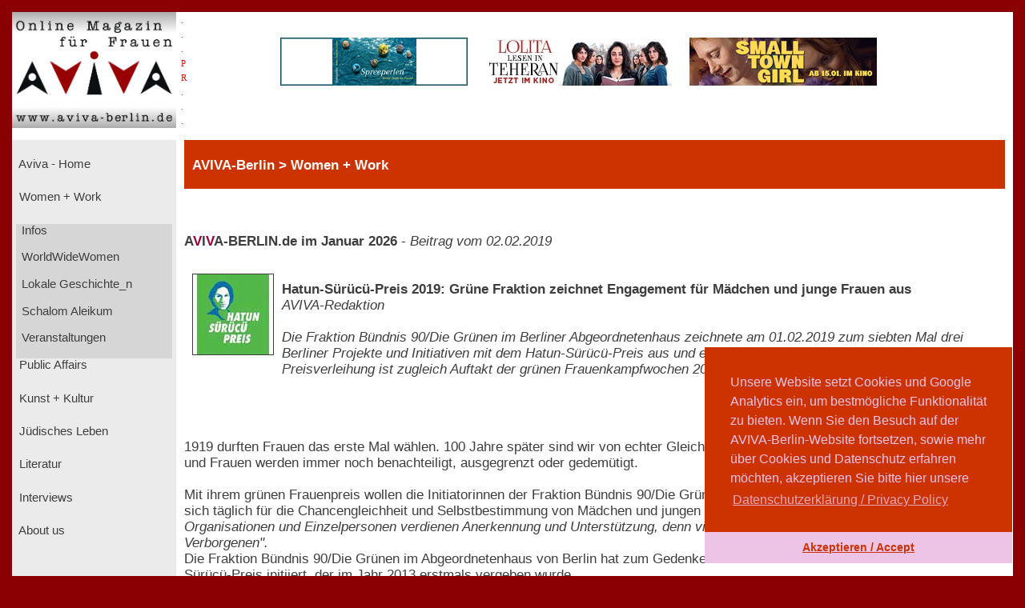

--- FILE ---
content_type: text/html; charset=UTF-8
request_url: https://www.aviva-berlin.de/aviva/content_Women%20+%20Work.php?id=1420348
body_size: 10374
content:
<!doctype html>
<html>
<head>
<form action='/aviva/content_Women + Work.php?SID' method='post'>	

<!-- HTML5 --> 
<meta charset="utf-8"> 
<meta name=description content="">
<!-- HTML 4.x --> 
<meta http-equiv="content-type" content="text/html; charset=utf-8" />
<!--meta http-equiv="Content-Type" content="text/html; charset=windows-1252"-->
<!--link rel="canonical" href="https://www.aviva-berlin.de/" /-->
<meta name="author" content="Sharon Adler">
<meta name="DC.creator" content="Ines Bauer, Gerlinde Behrendt" />
<meta name="DC.subject" content="aviva-berlin, php, mysql, html, content-management, grafik, css, layout, illustration" />
<meta name="Ines Bauer" content="aviva-berlin, php, mysql, html, content-management, grafik">
<meta name="Gerlinde Behrendt" content="aviva-berlin, html, css, layout, illustration, content-management">
<meta name="language" content="de">
<meta http-equiv="language" content="de">
<!--meta name="keywords" content="Frauenzeitschrift, Frauen-Magazin, Frauen-Netzwerk, Online-Magazin, Berliner Frauenmagazin, Kinofilmrezensionen, Buchrezensionen, Community, Konferenzen, Mentoring, Workshop, Coaching, Seminare, Mentoring, Award, Contest, Blog, Startup, Kreativwirtschaft, Musik, MINT, Engineering, Themen: Investition, Entrepreneurship, Leadership, Development, Programmieren, Jobs, Familie, Beratungen, Frauen, J&uuml;disch, Jewish, Journalistin und Fotografin Sharon Adler, AVIVA, Aviva, aviva, AVIVA Berlin, aviva-berlin, Aviva-Berlin, K&uuml;nstlerinnen, Sichtbarkeit von Frauen, Frauen im Literaturbetrieb, Digital Media,  Online-Journalistinnen, Women + Work - Veranstaltungen f&uuml;r Unternehmerinnen, Freiberuflerinnen, Angestellte, arbeitslose oder gefl&uuml;chtete Frauen, Veranstaltungen bei Raupe und Schmetterling - Frauen in der Lebensmitte e.V., im FrauenComputerZentrumBerlin, der Friedrich-Ebert-Stiftung, der Gr&uuml;nderinnenzentrale, Akelei - Berufswegplanung mit Frauen, das finanzkontor Kindler, Korth & Kolleginnen, BEGINE, dem Bildungswerk Berlin der Heinrich-B&ouml;ll-Stiftung e.V., von Frauenkreise, Interkulturelles Frauenzentrum S.U.S.I., Frauenzentrum Paula Panke, alpha nova, Feminismus, Frauenbewegung, Equal Pay Day, Biographien, Dokumentarfilme von Frauen, Ausstellungen in Berlin, #frauenz&auml;hlen, Start f&uuml;r den neuen Genderreport der Buchbranche, Berliner Unternehmerin des Jahres, Frauenwahlrecht - Parit&auml;t in der Politik, Berliner Frauenpreis, Digital Empowerment, Antisemitismus, Gleichstellungspolitisches Rahmenprogramm (GPR), feministische Literatur, Provenienzforschung und Restitutionspraxis, &sect;219a StGB, Enteignung der j&uuml;dischen Bev&ouml;lkerung Europas, Lesbengeschichte, J&uuml;dische Frauenbiographien, Exilliteratur, Regisseurinnnen, Filmemacherinnen, Frauenbewegung, Pro Quote.Gender Datenreport"-->
<meta name="robots" content="index, follow">
<meta name="revisit-after" content="20 days">
<title>Hatun-Sürücü-Preis 2019: Grüne Fraktion zeichnet Engagement für Mädchen und junge Frauen aus - Aviva - Berlin Online Magazin und Informationsportal f&uuml;r Frauen aviva-berlin.de Women + Work </title>
<meta name="image" content="https://www.aviva-berlin.de/aviva/bilder/./bilder/hatun_sueruecue_preis.jpg" />
<meta name="description" content="Anja Kofbinger, Sprecherin für Frauen-, Gleichstellungs- und Queerpolitik. Susanna Kahlefeld, Sprecherin für Partizipation und Beteiligung. Marianne Ballé Moudoumbou, Laura Gehlhaar, Fatou Madniang Diatta. Empowerment durch HipHop, Comiczeichnen und Skateboardfahren. Bildungsarbeit mit jungen Geflüchteten grüne Frauenkampfwochen 2019. Cultures interactive e.V. & Springstoff. MADALENA BERLIN. SPOT ON, GIRLS!. Ramona Pop. M-POWER KOMMMIT e.V. - Aviva - Berlin Online Magazin und Informationsportal f&uuml;r Frauen aviva-berlin.de">	
<meta property="og:title" content=" Hatun-Sürücü-Preis 2019: Grüne Fraktion zeichnet Engagement für Mädchen und junge Frauen aus Aviva - Berlin Online Magazin und Informationsportal f&uuml;r Frauen aviva-berlin.de Women + Work " />
<meta property="og:description" content="Anja Kofbinger, Sprecherin für Frauen-, Gleichstellungs- und Queerpolitik. Susanna Kahlefeld, Sprecherin für Partizipation und Beteiligung. Marianne Ballé Moudoumbou, Laura Gehlhaar, Fatou Madniang Diatta. Empowerment durch HipHop, Comiczeichnen und Skateboardfahren. Bildungsarbeit mit jungen Geflüchteten grüne Frauenkampfwochen 2019. Cultures interactive e.V. & Springstoff. MADALENA BERLIN. SPOT ON, GIRLS!. Ramona Pop. M-POWER KOMMMIT e.V. - Aviva - Berlin Online Magazin und Informationsportal f&uuml;r Frauen aviva-berlin.de" />
<!--meta property="og:image" content="https://www.aviva-berlin.de/aviva/bilder/hatun_sueruecue_preis.jpg" /-->
<meta property="og:url" content="https://www.aviva-berlin.de/aviva/content_Women + Work_WorldWideWomen.php?id=1420348" />
	
<meta property="og:locale" content="de_DE" />
<meta property="og:type" content="article" />
<meta property="og:site_name" content="AVIVA-Berlin.de" />
<meta property="fb:admins" content="100001254031403" />
<meta property="fb:page_id" content="APckjIzH0P3" />
<meta property="article:publisher" content="https://www.facebook.com/AVIVABerlin.de/" />
<meta property="article:author" content="https://www.facebook.com/AVIVABerlin.de/" />
<meta name="google-site-verification" content="google64e0dab127e54015">
<meta name="viewport" content="width=device-width, initial-scale=1">
	

<style type="text/css">
<!--
body {
	background-color: #DF0101; 
    margin:0;
    background: darkred;
    padding: 15px;}
.item-a {
  grid-area: header;
}
.item-b {
  grid-area: left;
}
.item-c {
  grid-area: main;
}
.item-d {
  grid-area: right;
}
.item-e {
  grid-area: footer;
}
.container {
  display: grid;
  width: 100%;
  height: 100%;
  grid-template-areas: "header header header"
  "left main main"
  "footer footer footer";
  grid-template-columns: 205px 4fr 1fr;
  grid-template-rows: 160px 1fr 80px;
}
.container > div {
  border: 1px  #888;
}
.header {
  grid-area: header;
  background:#fff;
}
.left {
  grid-area: left;
  background:#EBEBEB;
  padding: 5px;
}
.main {
  grid-area: main;
  background:#fff;
  padding-left: 10px;
  padding-right: 10px;
}
.right {
  grid-area: right;
  background:#D6D6D6;
  padding: 10px;
}
.footer {
  grid-area: footer;
  background:#c32121;
}
.logo { float: left; width: 14em; background-color: transparent; }
.pr  { width: 1em; background-color: transparent; }
.banner  { width: 76%; background-color: transparent;}
.clear { clear: both; }
.navibox {background-color: #EBEBEB; font-size : 11.1pt; font-family : verdana, arial, helvetica, american; padding-left: 0pt; height: 2.8em; }
.unavibox {background-color: #D6D6D6; font-size : 11pt; font-family : verdana, arial, helvetica, american; padding-left: 2pt; height: 2.3em; }
.graubox {background-color: #EBEBEB; font-family : verdana, arial, helvetica, american; padding: 1em 1em;}
.weissbox {background-color: #FFFFFF; font-family : verdana, arial, helvetica, american; padding: 1em 1em; } 
.pr-rechts   { text-align: right; font-size: 6pt; color:red; }
#head {
  position: relative;
  width:99%;
  height:3.5em;
  background-color: #CC3300;
  padding-left: 1%;
  color: #FFFFFF; 
  font-weight : bold;
  font-size: 13pt;
  font-family : verdana, arial, helvetica, american; 
  left: 0%;
  /*z-index: 0;*/
  /*background-color:transparent;*/
}

p, td, tr { font-size : 12.5pt; font-family : verdana, arial, helvetica, american; color : #3E3E3E; }
		   center { font-size : 12.5pt; font-family : verdana, arial, helvetica, american; color : #3E3E3E; }
		   h3 { font-weight : bold ; font-size : 14pt; font-family : verdana, arial, helvetica, american; color : #3E3E3E; line-height : 23pt; }
		   h4 { font-weight : bold ; font-size : 13pt; font-family : verdana, arial, helvetica, american; color : #3E3E3E; line-height : 20pt; }
		   td.top { font-weight : bold; font-size : 10pt; font-family : verdana, arial, helvetica, american; color : #FFFFFF; }
		   td.col { font-size : 10pt; font-family : verdana, arial, helvetica, american; color : #3E3E3E; }
		   form { display: inline; }
		   .nav { text-decoration : none; color: #EBEBEB;}
		   .unav { text-decoration : none; color: #D6D6D6;}
		   a { text-decoration : underline; }
		   a:link {
						color: #3E3E3E;
					}
			a:visited {
						color: #3E3E3E;
					}
		   a:hover { color : maroon;background:#fff; }
		   .fuss { text-decoration : none; font-weight : bold; font-size : 11pt; font-family : verdana, arial, helvetica, american; color : #FFFFFF;}
		   a { text-decoration : underline; }
		   a.fuss:link {
						color: #FFFFFF;
					}
			a.fuss:visited {
						color: #FFFFFF;
					}
		   a.fuss:hover { color : maroon; }
		   td#rechts {
		   font-size:9pt;
		   color:#3E3E3E; }

		   td#head {
		   font-size:9pt;
		   color:#FFFFFF;}
li {
	list-style: inside url('./bilder/pfeil_rechts_kl.gif');
}

#box {
  float: left;
  /*width: 0%;*/
  border: thin silver solid;
  /*margin: 0.5em;
  padding: 0.5em;*/
  text-align: center;
 /*font-style: italic;*/
  font-size: smaller;
  /*text-indent: 0;*/
}
#box1 {
  float: right;
  width: 30%;
  border: thin silver solid;
  margin: 0.5em;
  padding: 0.5em;
  text-align: center;
 /*font-style: italic;*/
  font-size: smaller;
  text-indent: 0;
}
img.scaled {
  float: right;
}

figure {
  /*padding: 5px;*/
  float: left;
  /*border: 1px solid #cccccc;
  border-radius: 5px;*/
}

figure img {
  border-radius: 0em 0em 0em 0em;
  padding:  0em 0em 0em 0em;
}

figure figcaption {
  /*padding: 2px 4px 2px 4px;*/
  background-color: #f5f5f5;
  color: #636363;
  font-style: italic;
  font-size: 7pt;
  /*border-radius: 0 0 0px 0px;*/
}

//--> </style>


<script language="JavaScript" src="./config/fenster.js"></script>
<link rel="stylesheet" type="text/css" href="//cdnjs.cloudflare.com/ajax/libs/cookieconsent2/3.0.3/cookieconsent.min.css" />
<script src="//cdnjs.cloudflare.com/ajax/libs/cookieconsent2/3.0.3/cookieconsent.min.js"></script>
<script>
window.addEventListener("load", function(){
window.cookieconsent.initialise({
  "palette": {
    "popup": {
      "background": "#cc3300",
      "text": "#eec4e6"
    },
    "button": {
      "background": "#eec4e6",
      "text": "#cc3300"
    }
  },
  "theme": "edgeless",
  "position": "bottom-right",
  "content": {
    "message": "Unsere Website setzt Cookies und Google Analytics ein, um bestm&ouml;gliche Funktionalit&auml;t zu bieten. Wenn Sie den Besuch auf der AVIVA-Berlin-Website fortsetzen, sowie mehr &uuml;ber Cookies und Datenschutz erfahren m&ouml;chten, akzeptieren Sie bitte hier unsere",
    "dismiss": "Akzeptieren / Accept",
    "link": "Datenschutzerkl&auml;rung / Privacy Policy",
    "href": "https://www.aviva-berlin.de/aviva/content_About%20us_Datenschutz.php?id=0"
  }
})});
</script>
</head><body link="" alink="#3E3E3E" vlink="#3E3E3E">

<!-- start Container -->
<div class="container">

<!-- start Header -->
  <div class="header">
        <!--logo-->
			<div class="logo"><a href="index.php"><img src="./bilder/logo_aviva_gross.png" border="0" width="205" height="145" alt="AVIVA-Berlin" align="left"></a>
			<font color="red" style="font-size: 11px; line-height: 6px">
			  &nbsp;&nbsp;.<br>
			  &nbsp;&nbsp;.<br>
			  &nbsp;&nbsp;.<br>
			  &nbsp;&nbsp;P<br>
			  &nbsp;&nbsp;R<br>
			  &nbsp;&nbsp;.<br>
			  &nbsp;&nbsp;.<br>
			  &nbsp;&nbsp;.<br>
			  </font>
			</div>  
			<div class="logo banner" style="display:block; margin: 2em auto auto;">
			<center>
													<a href="counter.php?id=1356" target="_blank"><img src="./banner/banner_Spreeperlen.jpg" border="0"  alt="Spreeperlen" style="margin-left: 1em"></a>
																<a href="counter.php?id=1518" target="_blank"><img src="./banner/banner_LolitaLesenInTeheran_234_JetztImKino.jpg" border="0"  alt="LOLITA LESEN IN TEHERAN" style="margin-left: 1em"></a>
																<a href="counter.php?id=1532" target="_blank"><img src="./banner/banner_SMALLTOWNGIRL_AVIVA.gif" border="0"  alt="SMALLTOWN GIRL" style="margin-left: 1em"></a>
									</center></a>
			</div>
	
	</div>
<!-- ende Header -->


<!-- start left -->
  <div class="left">

<!-- start Navigation -->
		<p>

		  											<div class="navibox"><a href="index.php" class="nav">&nbsp;Aviva - Home</a></div>
																						<div class="navibox"><a href="Women + Work.php" class="nav">&nbsp;Women + Work</a></div>
																						<div class="unavibox"><a href="Women + Work_Infos.php" class="unav">&nbsp;Infos</a></div>
																						<div class="unavibox"><a href="Women + Work_WorldWideWomen.php" class="unav">&nbsp;WorldWideWomen</a></div>
																						<div class="unavibox"><a href="Women + Work_Lokale Geschichte_n.php" class="unav">&nbsp;Lokale Geschichte_n</a></div>
																						<div class="unavibox"><a href="Women + Work_Schalom Aleikum.php" class="unav">&nbsp;Schalom Aleikum</a></div>
																						<div class="unavibox"><a href="content_Veranstaltungen%20in%20Berlin_Women%20+%20Work.php?id=9746" class="unav">&nbsp;Veranstaltungen</a></div>
																						<div class="navibox"><a href="Public Affairs.php" class="nav">&nbsp;Public Affairs</a></div>
																						<div class="navibox"><a href="Kunst + Kultur.php" class="nav">&nbsp;Kunst + Kultur</a></div>
																						<div class="navibox"><a href="Juedisches Leben.php" class="nav">&nbsp;Jüdisches Leben</a></div>
																						<div class="navibox"><a href="Literatur.php" class="nav">&nbsp;Literatur</a></div>
																						<div class="navibox"><a href="Interviews.php" class="nav">&nbsp;Interviews</a></div>
																						<div class="navibox"><a href="About us.php" class="nav">&nbsp;About us</a></div>
											<br>
</p>
<!-- ende Navigation -->

<!-- start links unten aktuelles -->
<div style="background-color: #fff; padding-left: 2pt; padding-right: 2pt; padding-bottom: 2pt;" >
<p>
								<br><br><br>&nbsp;
					<br>
						</p>
</div>
<!-- ende links unten aktuelles -->

</div>
<!-- ende left -->
<!-- Start main -->
<div class="main">
  
<!-- Start ueberschrift seite mittig -->
<div id="head">

				<font color=#FFFFFF>
				<b><font size="-4">&nbsp;<br></font>
					   AVIVA-Berlin					   &gt;
					   Women + Work				</b>
				</font>

</div>
<!-- ende ueberschrift seite mittig -->
       <!---Navigationsleiste-->
  <p>      <br />
      <br /><!--h4--><b>A<font color="#990033">V</font>I<font
      color="#990033">V</font>A-BERLIN.de im Januar 2026</b> - 
<nobr><i>Beitrag vom 02.02.2019</i></nobr>      <br /><br />		
     <!--/h4-->
                                <img src="./bilder/hatun_sueruecue_preis.jpg" align="left" width="100" height="100" border='1' hspace="10" vspace="10">
                            
                            <br><b>Hatun-Sürücü-Preis 2019: Grüne Fraktion zeichnet Engagement für Mädchen und junge Frauen aus</b><br />
							<i>AVIVA-Redaktion<br /><br />
							Die Fraktion Bündnis 90/Die Grünen im Berliner Abgeordnetenhaus zeichnete am 01.02.2019 zum siebten Mal drei Berliner Projekte und Initiativen mit dem Hatun-Sürücü-Preis aus und erinnert damit auch an Hatun Sürücü. Die Preisverleihung ist zugleich Auftakt der grünen Frauenkampfwochen 2019.</i><br><br>
                        <p><br /><br />
                                            1919 durften Frauen das erste Mal wählen. 100 Jahre später sind wir von echter Gleichberechtigung aber noch weit entfernt. Mädchen und Frauen werden immer noch benachteiligt, ausgegrenzt oder gedemütigt.<br><br>Mit ihrem grünen Frauenpreis wollen die Initiatorinnen der Fraktion Bündnis 90/Die Grünen Aufmerksamkeit schaffen für diejenigen, die sich täglich für die Chancengleichheit und Selbstbestimmung von Mädchen und jungen Frauen einsetzen: <i>"Diese Projekte, Organisationen und Einzelpersonen verdienen Anerkennung und Unterstützung, denn viel zu oft bleibt diese wertvolle Arbeit im Verborgenen".</i><br>Die Fraktion Bündnis 90/Die Grünen im Abgeordnetenhaus von Berlin hat zum Gedenken an Hatun Sürücü und ihren Mut den Hatun-Sürücü-Preis initiiert, der im Jahr 2013 erstmals vergeben wurde.<br><br><b>Hatun Sürücü</b><br><br>Hatun Sürücü, 1982 in Berlin geboren, führte trotz familiärer Zwänge und patriarchaler Strukturen ein selbstbestimmtes und freies Leben – bis zum 7. Februar 2005, der Tag, an dem sie Opfer eines "Ehren"-Mords durch ihren Bruder wurde. Die junge Kurdin hatte sich aus der Zwangsehe mit ihrem Cousin befreit und war mit ihrem Sohn von Istanbul zurück nach Berlin gezogen, um hier ihren Hauptschulabschluss nachzuholen und danach eine Ausbildung zur Elektroinstallateurin zu machen.<br><br>Kurz vor dem Abschluss ihrer Gesellinnenprüfung zur Elektroinstallateurin wurde die junge Mutter von ihrem jüngeren Bruder auf offener Straße in der Oberlandstraße in Berlin-Tempelhof erschossen.<br>Die damals 23-Jährige wurde allein deswegen ermordet, weil sie ein selbstbestimmtes Leben führen wollte. <br><br><b>Der Hatun-Sürücü-Preis</b><br><br>Ausgezeichnet werden drei Initiativen, Projekte oder Einzelpersonen, die sich für das Recht von Mädchen und jungen Frauen auf Selbstbestimmung einsetzen und sie auf diesem Weg fördern und unterstützen. Aus den Bewerbungen hat eine Jury drei Preisträger*innen ausgewählt.<br><br>Die drei diesjährigen Preisträger*innen zeigen, wie vielfältig das Engagement aussehen kann.<br><br><img src="./bilder/HatunSueruecue_Preisverleihung2019_1.jpg" align="CENTER" hspace="8" vspace="2" /><br><br><b>1. PREIS: MADALENA BERLIN</b><br>(500 Euro, gestiftet von Christina Koellner, Prokuristin bei einer Wirtschaftsprüfungsgesellschaft in Berlin)<br><br>Die Gruppe Madalena-Berlin ist ein Frauenkollektiv von Aktivistinnen*, das mit Hilfe des Forumtheater-Ansatzes Aspekte rund um das Thema Frauenrechte beleuchtet. In einem kollektiven und kreativen Prozess erarbeiten sie Theaterstücke auf Basis der eigenen Geschichten und Erfahrungen der Mitwirkenden. Die Zuschauer*innen werden durch die Verknüpfung des Theaters mit Kunst und Politik dazu aufgefordert, selbst aktiv zu werden. Die Gruppe ist Teil eines weltweiten Magdalena-Netzwerkes welches 20 Gruppen umfasst und in regem Austausch miteinander steht. So organisierten die Magdalenas Berlin 2017 das zweite Internationale Magdalena Theater Festival der unterdrückten Frauen unter dem Motto "Nein heißt Nein". Auch 2018 hat die Gruppe vielfältige Seminare gegeben und mit dem Aufführen ihres Theaterstücks Menschen zum Nachdenken und Mitmachen animiert.<br><br><b>Web:</b> <a href="http://redmagdalena.blogspot.de/2016/10/madalenas-berlin.html" target="_blank">redmagdalena.blogspot.de </a> und <a href="https://www.facebook.com/madalenaberlin2015/" target="_blank">www.facebook.com/madalenaberlin</a><br><br><b>2. PREIS: SPOT ON, GIRLS! – CULTURES INTERACTIVE e.V. & SPRINGSTOFF</b><br>(300 Euro, gestiftet von Ramona Pop, Bürgermeisterin und Senatorin für Wirtschaft, Energie und Betriebe)<br><br>Das vom feministischen Berliner Musiklabel Springstoff und dem Verein Cultures Interactive e.V. gemeinsam ins Leben gerufene Projekt der genderreflektierten Empowerment-Arbeit startete im Mai 2016. Es fördert die Begegnung zwischen geflüchteten und nicht-geflüchteten Berliner*innen. In Workshops können die 12-20 Jahre alten Teilnehmer*innen aus Mädchenzentren und Geflüchteteneinrichtungen sich u.a. durch das Erlernen von HipHop, Comiczeichnen und Skateboardfahren eigene Ausdrucksformen der urbanen Kultur aneignen. Dies ermöglicht ihnen die Nutzung des urbanen Raums mitzugestalten. Durch den Peer-to-Peer-Ansatz begegnen sich die Mädchen auf Augenhöhe, ein wertschätzender Umgang mit Diversität und der einhergehende Abbau von Sprachbarrieren wird zur Selbstverständlichkeit. Das Projekt bietet Workshops in sechs Bezirken an und arbeitete bisher mit ca. 100 Mädchen zusammen.<br><br>Ein Projekt von: Cultures interactive e.V. & Springstoff<br><b>Web:</b> <a href="http://cultures-interactive.de/de/spotongirls.html" target="_blank">cultures-interactive.de</a> und <a href="https://www.springstoff.de/stichwort/spot-on-girls" target="_blank">www.springstoff.de</a><br><br><b>3. PREIS: M-POWER KOMMMIT e.V.</b><br>(200 Euro, gestiftet von Beate Roll, Landesverband Berlin Unternehmerfrauen im Handwerk e.V.)<br><br>Das Projekt M-Power rund um die Projektleiterin Mervete Bobaj setzt sich für das Empowerment von Mädchen mit Flucht- und Migrationserfahrungen ein. Durch verschiedene Angebote wie ein Mentoring-Programm, ein Ferien-Campus, sowie kulturelle und politische Bildung und einer Filmwerkstatt werden die teilnehmenden Mädchen und jungen Frauen motiviert, die Gesellschaft aktiv mitzuformen und ihren persönlichen Lebensweg selbstbestimmt zu gestalten. Durch die Stärkung ihrer sozialen und kulturellen Ressourcen, der schulischen Kompetenzen und Unterstützung bei der beruflichen Orientierung, werden die Mädchen auf ihrem Lebensweg begleitet und können ihre Potentiale entfalten. <br><br>Ein Projekt von: KommMit e.V.<br><b>Web:</b> <a href="http://mpower-maedchen.de" target="_blank">mpower-maedchen.de</a><br><br><img src="./bilder/HatunSueruecue_Preisverleihung2019_2.jpg" align="CENTER" hspace="8" vspace="2" /><br><br><b>Die Jury 2019</b><br><br>Die Preisträgerinnen und -träger wurden von einer fünfköpfigen Jury ausgewählt. 2019 konnten die Verlagsgründerin und Dolmetscherin Marianne Ballé Moudoumbou, die Autorin, Aktivistin und Coach Laura Gehlhaar, sowie die Musikerin und Aktivistin Fatou Madniang Diatta als Jurorinnen gewonnen werden:<br><br><b>Marianne Ballé Moudoumbou</b>, Diplom-Dolmetscherin und Verlagsgründerin, studierte und war in Frankreich, Deutschland, England, Spanien, Mexiko und Ghana tätig. Sie ist in zahlreichen Organisationen engagiert und hat viele davon mitbegründet, wie den Zentralrat der Afrikanischen Gemeinde in Deutschland, die Panafrikanische Frauenorganisation PAWLO und das Bundeselternnetzwerk der Migrantenorganisation für Bildung und Teilhabe (bbt). Sie setzt sich für die offizielle Anerkennung der von europäischen Ländern verübten Völkermorde und Verbrechen ein.<br><br><b>Laura Gehlhaar</b>, geb. 1983 in Düsseldorf, hat Sozialpädagogik in Holland und in Berlin studiert und arbeitet heute als Aktivistin, Autorin und Coach. Sie hält Vorträge über Inklusion und Barrierefreiheit und schreibt in ihrem Blog "Frau Gehlhaar" über das Großstadtleben und das Rollstuhlfahren. Im September 2016 erschien ihr erstes Buch "Kann man da noch was machen?" im Heyne Verlag.<br><br><b>Fatou Mandiang Diatta</b>, Musikerin und Aktivistin, lebt seit 2006 in Berlin und hat sich als Rapperin Sista Fa erfolgreich in einer Männerdomäne durchgesetzt. Ihr erstes Album wurde bei den senegalesischen Hip-Hop-Awards ausgezeichnet. 2009 erschien ihr europäisches Debüt "Sarabah – Tales From The Flipside Of Paradise", in dem sie unter anderem Genitalverstümmelung und Zwangsverheiratung junger Mädchen in ihrer Heimat thematisiert. Sie ist von Terre des Femmes als Change Agent ausgebildet und hat die Initiative "education sans mutilation" ins Leben gerufen.<br><br><b>In der Jury waren für die Grünen-Fraktion:</b><br>Anja Kofbinger, Sprecherin für Frauen-, Gleichstellungs- und Queerpolitik<br>Susanna Kahlefeld, Sprecherin für Partizipation und Beteiligung<br><br><b>Weitere Informationen zum Hatun-Sürücü-Preis und zur Preisverleihung finden Sie unter:</b><br><a href="https://gruene-fraktion.berlin/kampagne/hsp/" target="_blank">www.gruene-fraktion-berlin.de</a><br><br>Die Preisverleihung ist zugleich <b>Auftakt der grünen Frauenkampfwochen 2019. Mehr Infos:</b><br><br><a href="https://gruene-fraktion.berlin/kampagne/gruene-frauenkampfwochen/" target="_blank">gruene-fraktion.berlin</a><br><br><b>Weiterlesen auf AVIVA-Berlin:</b><br><br><a href="https://www.aviva-berlin.de/aviva/content_Women%20+%20Work.php?id=1419919" target="_blank">Hatun-Sürücü-Preis 2018 und Gedenkveranstaltung zum 13. Todestag von Hatun Sürücü am 7. Februar 2018. Benennung der Autobahnbrücke BAB A 100 in Hatun-Sürücü-Brücke</a><br>Die Fraktion Bündnis 90/Die Grünen im Abgeordnetenhaus zeichnete am 2. Februar 2018 zum sechsten Mal drei Berliner Projekte und Initiativen mit dem Hatun-Sürücü-Preis aus. 1. PREIS: DONYA – TRANSKULTURELLE MÄDCHEN WG, 2. PREIS: VON MEISTERHAND e.V., 3. PREIS: SCHILLERIA GIRLSCLUB. "Mit dem grünen Preis für die Förderung der Selbstbestimmung von Mädchen und Frauen rücken wir die Menschen in den Vordergrund, die sich oft im Stillen, aber mit Tatkraft und viel Herz für die Selbstbestimmung von Mädchen und jungen Frauen engagieren. Zugleich erinnern wir mit dem Preis an Hatun Sürücü, die am 7. Februar 2005 von einem ihrer Brüder ermordet wurde, weil sie ihr Leben selbstbestimmt und frei führen wollte." (2018)<br><br><a href="https://www.aviva-berlin.de/aviva/content_Women%20+%20Work.php?id=1419424" target="_blank">Hatun-Sürücü-Preis 2017 – Grüne Fraktion zeichnete am 3. Februar zum fünften Mal drei Berliner Projekte und Initiativen aus</a><br>Damit rückt sie Menschen in den Fokus, die sich für Mädchen und junge Frauen engagieren. Zugleich erinnern sie an Hatun Sürücü, die am 7. Februar 2005 von einem ihrer Brüder ermordet wurde, weil sie ein selbstbestimmtes Leben führen wollte. Gedenkveranstaltungen für Hatun Sürücü am 7. Februar in Berlin. (2017)<br><br><a href="https://aviva-berlin.de/aviva/content_Women%20+%20Work.php?id=14191833" target="_blank">Hatun-Sürücü-Preis 2016 – Die Fraktion Bündnis 90/Die Grünen zeichnete Engagement für Mädchen und Frauen aus</a><br>Am 5. Februar 2016 wurden zum vierten Mal drei Berliner Projekte und Initiativen gewürdigt: 1. Preis: Mama Afrika e.V. 2. Preis: Interkultureller Mädchentreff Albatros gGmbH. 3. Preis: Afghanisches Kommunikations- und Kulturzentrum e.V.<br>Ziel des Frauenrechtspreises ist es, Menschen in den Vordergrund zu rücken, die sich oft im Stillen mit viel Tatkraft für die Emanzipation und Gleichberechtigung von Mädchen und junge Frauen einsetzen.<br><br><a href="https://www.aviva-berlin.de/aviva/content_Women%20+%20Work.php?id=141552" target="_blank">Fraktion Bündnis 90/Die Grünen im Abgeordnetenhaus von Berlin lobt zum vierten Mal den Hatun-Sürücü-Preis aus</a> Hatun Sürücü wurde am 7. Februar 2005 Opfer eines sogenannten Ehrenmordes. Die junge Mutter hatte sich aus einer Zwangsehe befreit und danach ein selbstbestimmtes Leben in Berlin geführt. Kurz vor dem Abschluss ihrer Gesellinnenprüfung zur Elektroinstallateurin wurde sie von einem ihrer Brüder erschossen. Sie wurde nur 23 Jahre alt. (2015)<br><br><a href="https://www.aviva-berlin.de/aviva/content_Public%20Affairs.php?id=1418541" target="_blank">Hatun Sürücü-Brücke für 2016 geplant</a> Am 7. Februar 2005 wurde die damals 23jährige alleinerziehende Kurdin in Berlin-Neukölln Opfer eines "Ehren"mords, weil sie selbstbestimmt leben wollte. Diverse Initiativen wie TERRE DES FEMMES unterstützen von Gewalt betroffene Frauen. (2013)<br><br>Copyright Fotos: Ina Rosenthal<br>Quelle: Pressestelle Fraktion Bündnis 90/Die Grünen, 1. Februar 2019<br><br><br>                                	<div style="display:block; text-align:left; float:left;">
                                                <p><br><img src="./bilder/pfeil_links_kl.gif" valign="bottom" width="13" height="12">
                                    <a href="Women + Work.php">Women + Work</a>
</div>
     	<div style="text-align:right; float:center; vertical-align:bottom;"><!--text-align:center; float:center; display:block; -->
		<p>Beitrag vom 02.02.2019</p>		</div>
                                     <div style="text-align:right; float:right; vertical-align:center;"><!--display:block; -->
<p><a href="About%20us_Mitarbeiterinnen.php">
                                        AVIVA-Redaktion&nbsp
                                        <img src="./bilder/AVIVA_logo_grau.jpg" width="50" height="50"style="vertical-align:text-center"></a></p>
																			</div>		<!--fb:like send="true" width="960" show_faces="true" data-layout="button_count" data-show-faces="true" data-font="verdana"/>&nbsp;&nbsp;&nbsp;-->
		<!--div class="fb-like" data-href="https://www.aviva-berlin.de/aviva/Women + Work.php?id=1420348" data-layout="button_count" data-action="like" data-size="small" data-show-faces="false" data-share="true"></div-->
<br></p><p><br><br>
		<div align="right">
			<div class="fb-share-button" data-href="https://www.aviva-berlin.de/aviva/Women + Work.php?id=1420348" data-layout="button" data-size="large"><a target="_blank" href="https://www.facebook.com/sharer/sharer.php?https://www.aviva-berlin.de/aviva/Women + Work.php?id=1420348%3Fid%3D1420477&amp;src=sdkpreparse" class="fb-xfbml-parse-ignore">Teilen</a></div>
		</div>
	  <br /><br /></p>
</div>
<!--Fu�zeile der div-->
<div class="footer"><br>
<div class="logo">&nbsp; &nbsp; <a class="fuss" href="./content_About us_Impressum.php?id=1" id="navigation">&copy; AVIVA-Berlin 2026</a>&nbsp;</div><div class="logo pr"></div><div class="logo banner" style="display:block; margin: 2em auto auto;"><a class="fuss" href="#top"><img src="./bilder/up.gif" alt="zum Seitenanfang" width="22" height="22" border="0"  align="left"></a>&nbsp;<a class="fuss" href="./Suche.php">suche</a>&nbsp;<a class="fuss" href="./content_Sitemap.php?id=12">sitemap</a>&nbsp;<a class="fuss" href="./content_About us_Impressum.php?id=1">impressum</a>&nbsp;<a class="fuss" href="./content_About us_Datenschutz.php?id=0">datenschutz</a>&nbsp;<a class="fuss" href="./index.php">home</a></div>
<div class="clear"></div></div>

			<!--<script type="text/javascript"> var gaProperty = 'UA-106248087-1'; var disableStr = 'ga-disable-' + gaProperty; if (document.cookie.indexOf(disableStr + '=true') > -1) { window[disableStr] = true; } function gaOptout() { document.cookie = disableStr + '=true; expires=Thu, 31 Dec 2099 23:59:59 UTC; path=/'; window[disableStr] = true;
alert('Das Tracking durch Google Analytics wurde in Ihrem Browser f�r diese Website deaktiviert.');
}
</script--> 

<!--<script> 
    var gaProperty = 'UA-106248087-1'; 
    var disableStr = 'ga-disable-' + gaProperty; 
    if (document.cookie.indexOf(disableStr + '=true') > -1) { 
        window[disableStr] = true;
    } 
    function gaOptout() { 
        document.cookie = disableStr + '=true; expires=Thu, 31 Dec 2099 23:59:59 UTC; path=/'; 
        window[disableStr] = true; 
        alert('Das Tracking durch Google Analytics wurde in Ihrem Browser auf Aviva-Berlin.de deaktiviert.'); 
    } 
    (function(i,s,o,g,r,a,m){i['GoogleAnalyticsObject']=r;i[r]=i[r]||function(){ 
            (i[r].q=i[r].q||[]).push(arguments)},i[r].l=1*new Date();a=s.createElement(o), 
        m=s.getElementsByTagName(o)[0];a.async=1;a.src=g;m.parentNode.insertBefore(a,m) 
    })(window,document,'script','https://www.google-analytics.com/analytics.js','ga'); 

    ga('create', 'UA-106248087-1', 'auto'); 
    ga('set', 'anonymizeIp', true); 
    ga('send', 'pageview'); 
</script>--><!-- Global site tag (gtag.js) - Google Analytics -->
<!--<script async src="https://www.googletagmanager.com/gtag/js?id=UA-106248087-1"></script>
<script>
    window.dataLayer = window.dataLayer || [];
    function gtag(){dataLayer.push(arguments);}
    gtag('js', new Date());

    gtag('config', 'UA-106248087-1', {'anonymize_ip': true});
</script>-->

<script> 
    var gaProperty = 'UA-106248087-2'; 
    var disableStr = 'ga-disable-' + gaProperty; 
    if (document.cookie.indexOf(disableStr + '=true') > -1) { 
        window[disableStr] = true;
    } 
    function gaOptout() { 
        document.cookie = disableStr + '=true; expires=Thu, 31 Dec 2099 23:59:59 UTC; path=/'; 
        window[disableStr] = true; 
        alert('Das Tracking durch Google Analytics wurde in Ihrem Browser auf Aviva-Berlin.de deaktiviert.'); 
    } 
    (function(i,s,o,g,r,a,m){i['GoogleAnalyticsObject']=r;i[r]=i[r]||function(){ 
            (i[r].q=i[r].q||[]).push(arguments)},i[r].l=1*new Date();a=s.createElement(o), 
        m=s.getElementsByTagName(o)[0];a.async=1;a.src=g;m.parentNode.insertBefore(a,m) 
    })(window,document,'script','https://www.google-analytics.com/analytics.js','ga'); 

    ga('create', 'UA-106248087-2', 'auto'); 
    ga('set', 'anonymizeIp', true); 
    ga('send', 'pageview'); 
</script><!-- Global site tag (gtag.js) - Google Analytics -->
<script async src="https://www.googletagmanager.com/gtag/js?id=UA-106248087-2"></script>
<script>
    window.dataLayer = window.dataLayer || [];
    function gtag(){dataLayer.push(arguments);}
    gtag('js', new Date());

    gtag('config', 'UA-106248087-2', {'anonymize_ip': true});
</script>

</div>
</body>
</form>

</html>